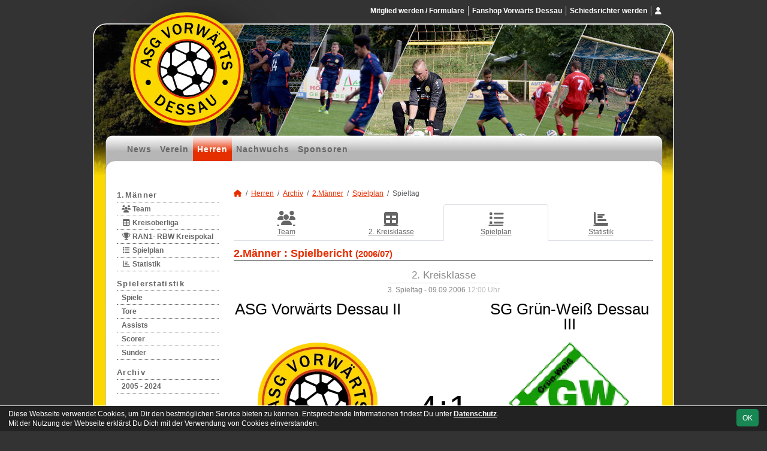

--- FILE ---
content_type: text/html; charset=utf-8
request_url: https://www.vorwaerts-dessau.de/maenner/archiv/2006-07/zweite/spiele/1293-asg-vorwaerts-dessau-ii-sg-gruen-weiss-dessau-iii
body_size: 5032
content:
<!DOCTYPE HTML>
<html lang="de">
<head>
<title>2006/07 : ASG Vorwärts Dessau II vs. SG Grün-Weiß Dessau III 4 : 1</title>
<meta charset="utf-8">
<meta http-equiv="X-UA-Compatible" content="IE=edge">
<meta name="google-site-verification" content="kf5BRGa3TYJKaM6ZjowHL-wylg-FelqMg0iBFbnCFEY">
<meta name="description" content="Auf der offiziellen Webseite der ASG Vorwärts Dessau wird der Verein mit allen Mannschaften und Mitgliedern vorgestellt. Es gibt zahlreiche Statistiken zu Spieltag und Spielern, viele Fotos und vieles mehr. (C) soccero">
<meta name="keywords" content="ASG Vorwärts Dessau e.V., Verein, Fussball, News, Fußball, Sportverein, scipmanager, soccero, 3, ASG Vorwärts Dessau II, SG Grün-Weiß Dessau III, 09.09.2006, Saison 2006/07, 2. Kreisklasse">
<meta name="author" content="zoommedia | www.soccero.de">
<meta name="viewport" content="width=device-width, initial-scale=1.0">
<link rel="icon" type="image/png" sizes="96x96" href="/favicon.png">
<link rel="icon" type="image/png" sizes="144x144" href="/templates/favicons/favicon-144x144.png">
<link rel="icon" type="image/png" sizes="192x192" href="/templates/favicons/favicon-192x192.png">
<link rel="icon" type="image/png" sizes="512x512" href="/templates/favicons/favicon-512x512.png">
<link rel="apple-touch-icon" type="image/png" sizes="180x180" href="/templates/favicons/apple-touch-icon.png">
<link type="text/css" rel="stylesheet" href="/media/minified/core.bs5.min.css">
<link type="text/css" rel="stylesheet" href="/media/minified/flex_images.min.css">
<link rel="stylesheet" type="text/css" href="/media/wp_scip/scip.core.css?20250714">
<link rel="stylesheet" type="text/css" href="/media/wp_scip/style.classic.css?20230517">
<link rel="stylesheet" type="text/css" href="/templates/style.classic.css">

<meta property="og:title" content="(2M) ASG Vorwärts Dessau II vs. SG Grün-Weiß Dessau III 4:1">
<meta property="og:type" content="article">
<meta property="og:url" content="https://www.vorwaerts-dessau.de/maenner/archiv/2006-07/archiv/2006-07/zweite">
<meta property="og:site_name" content="ASG Vorwärts Dessau e.V.">
<meta property="og:description" content="2. Kreisklasse, 3. Spieltag 09.09.2006, 12:00">
<meta property="og:image" content="https://www.vorwaerts-dessau.de/assets/img_clubs_combine/0-1_14_lg.webp">
<script>const CMSdevelop = 0; BSversion = 5; CMSmedia = '/media'; CMSwww = '';</script>
<script src="/media/core/core.head.js?20250507"></script>
<script src="/media/core/jquery/jquery-3.6.0.min.js"></script>
<script src="/media/core/axios/1.4.0/axios.min.js"></script><link rel="alternate" type="application/rss+xml" title="News" href="https://www.vorwaerts-dessau.de/feed">
</head>
<body class="cms-content-nav">
<div style="margin:0 auto; width:1200px;">
<div id="container">
  <!-- :::::::::: H E A D E R :::::::::::::::::::::::::::::::::::::::::::::::::::::::::::::::::::::::::::::: -->
  <div id="header" class="d-print-none">
    <div id="header-left">
      <div id="header-right">
        <a id="header-link" href="/">&nbsp;</a>
        <div id="navi2">
          <ul class="inline me-0"><li class="nav-item"><a class="nav-link" href="/mitglied-werden-formulare">Mitglied werden / Formulare</a></li><li class="nav-item"><a class="nav-link" href="/shop">Fanshop Vorwärts Dessau</a></li><li class="nav-item"><a class="nav-link" href="/schiedsrichter">Schiedsrichter werden</a></li></ul><ul class="inline ms-0 nav_account"><li class="nav-item"><a class="nav-link popup fadein" href="/account"><i class="toolTip fas fa-user" title="Admin-Login"></i></a></li></ul>        </div>
        <div id="navi">
          <ul><li class="nav-item"><a class="nav-link" href="/">News</a></li><li class="nav-item"><a class="nav-link" href="/verein">Verein</a></li><li class="nav-item"><a class="nav-link active" href="/maenner">Herren</a></li><li class="nav-item"><a class="nav-link" href="/nachwuchs">Nachwuchs</a></li><li class="nav-item"><a class="nav-link" href="/sponsoren">Sponsoren</a></li></ul>        </div>
      </div>
    </div>
  </div>
  <div class="d-none d-print-block h1">ASG Vorwärts Dessau e.V.</div>

  <div id="main" class="clearfix">
  <!-- :::::::::: S I D E B A R :::::::::::::::::::::::::::::::::::::::::::::::::::::::::::::::::::::::::::: -->
    <div id="sidebar" class="d-print-none">
      <div id="subnavi">
        <ul><li class="nav-item"><a class="nav-link" href="/maenner/erste">1.Männer</a><ul><li class="nav-item"><a class="nav-link" href="/maenner/erste/team"><i class="fas fa-users fa-fw"></i> Team</a></li><li class="nav-item"><a class="nav-link" href="/maenner/erste/liga"><i class="fas fa-table fa-fw"></i> Kreisoberliga</a></li><li class="nav-item"><a class="nav-link" href="/maenner/erste/cup-142"><i class="fas fa-trophy fa-fw"></i> RAN1- RBW Kreispokal</a></li><li class="nav-item"><a class="nav-link" href="/maenner/erste/spiele"><i class="fas fa-list fa-fw"></i> Spielplan</a></li><li class="nav-item"><a class="nav-link" href="/maenner/erste/statistik"><i class="fas fa-chart-bar fa-fw"></i> Statistik</a></li></ul></li><li class="nav-item"><a class="nav-link" href="/maenner/statistik">Spielerstatistik</a><ul><li class="nav-item"><a class="nav-link" href="/maenner/statistik/spiele">Spiele</a></li><li class="nav-item"><a class="nav-link" href="/maenner/statistik/tore">Tore</a></li><li class="nav-item"><a class="nav-link" href="/maenner/statistik/vorlagen">Assists</a></li><li class="nav-item"><a class="nav-link" href="/maenner/statistik/scorer">Scorer</a></li><li class="nav-item"><a class="nav-link" href="/maenner/statistik/suender">Sünder</a></li></ul></li><li class="nav-item"><a class="nav-link active" href="/maenner/archiv">Archiv</a><ul><li class="nav-item"><a class="nav-link" href="/maenner/archiv/">2005 - 2024</a></li></ul></li></ul>      </div>
      <br><img style="margin-top:50px;" alt="powered by soccero" src="/media/wp_scip/img/powered_by_soccero.png">    </div>

  <!-- :::::::::: C O N T E N T :::::::::::::::::::::::::::::::::::::::::::::::::::::::::::::::::::::::::::: -->

    <div id="content">
      <div class="content-fix clearfix">
        <nav aria-label="breadcrumb"><ol class="breadcrumb"><li class="breadcrumb-item"><a href="/"><i class="fas fa-home"></i></a></li><li class="breadcrumb-item"><a href="/maenner">Herren</a></li><li class="breadcrumb-item"><a href="/maenner/archiv">Archiv</a></li><li class="breadcrumb-item"><a href="/maenner/archiv/2006-07/zweite">2.Männer</a></li><li class="breadcrumb-item"><a href="/maenner/archiv/2006-07/zweite/spiele">Spielplan</a></li><li class="breadcrumb-item active" aria-current="page">Spieltag</li></ol></nav>            <nav id="cms_nav_content" class="d-flex align-items-stretch nav nav-justified nav-tabs">
          <a class="nav-item nav-link" href="/maenner/archiv/2006-07/zweite/"><i class="fas fa-users fa-fw"></i> Team</a><a class="nav-item nav-link" href="/maenner/archiv/2006-07/zweite/liga"><i class="fas fa-table fa-fw"></i> 2. Kreisklasse</a><a class="nav-item nav-link active" href="/maenner/archiv/2006-07/zweite/spiele"><i class="fas fa-list fa-fw"></i> Spielplan</a><a class="nav-item nav-link" href="/maenner/archiv/2006-07/zweite/statistik"><i class="fas fa-chart-bar fa-fw"></i> Statistik</a>        </nav>
            <div class="cms-content">
          <div class="page-lm-matchdetail">
<h1>2.Männer : <span id="scip-lm-head">Spielbericht</span> <small>(2006/07)</small></h1><div class="text-center" style="font-size: 1.2rem">
<div class="text-muted text-center small d-inline-block">
  <span class="large-2">2. Kreisklasse</span>
  <hr class="my-1">
  3. Spieltag - 09.09.2006 <span class='text-muted-2'> 12:00 Uhr</span></div>
</div>

  <table class="table noline scip-matchdetail my-3">
    <tbody>
      <tr class="match-teams">
	<td class="text-center" style="width:40%">ASG Vorwärts Dessau II<span class="match-team-info text-muted d-block"></span></td>
	<td colspan="3">&nbsp;</td>
	<td class="text-center" style="width:40%">SG Grün-Weiß Dessau III<span class="match-team-info text-muted d-block"></span></td>
      </tr>
      <tr class="match-result align-bottom">
        <td rowspan="2" class="text-center match-club-img"><img src="/assets/img_clubs/200/0-1.webp" alt="ASG Vorwärts Dessau II" style="max-height:200px"></td>
                <td class="tore-h align-bottom">4</td>
        <td class="vs align-bottom">:</td>
        <td class="tore-a align-bottom">1</td>
	        <td rowspan="2" class="text-center match-club-img"><img src="/assets/img_clubs/200/14.webp" alt="SG Grün-Weiß Dessau III" style="max-height:200px"></td>
      </tr>
				      <tr class="large-2 text-muted">
			        <td class="tore-h">(2</td>
			        <td class="vs">:</td>
			        <td class="tore-a">0)</td>
			      </tr>
		    </tbody>
  </table>

<div class="row" >
	<div class="col-md-6" >
	  <h2>Aufstellung </h2>
	  <table class="table noline formation-tab table-sm"><tr><td>&nbsp;</td><td><a class="notd popup" data-width="lg" href="/maenner/archiv/2006-07/zweite/spieler/belze">Björn Elze</a> <span class="text-muted">(<a class="notd" href="/maenner/archiv/2006-07/zweite/spieler/tbecker">80' Thomas Becker</a>)</span></td></tr><tr><td>&nbsp;</td><td><a class="notd popup" data-width="lg" href="/maenner/archiv/2006-07/zweite/spieler/cheydenreich">Christian Heydenreich</a></td></tr><tr><td>&nbsp;</td><td><a class="notd popup" data-width="lg" href="/maenner/archiv/2006-07/zweite/spieler/cmahler">Christian Mahler</a></td></tr><tr><td>&nbsp;</td><td><a class="notd popup" data-width="lg" href="/maenner/archiv/2006-07/zweite/spieler/crathmann">Christian Rathmann</a></td></tr><tr><td>&nbsp;</td><td><a class="notd popup" data-width="lg" href="/maenner/archiv/2006-07/zweite/spieler/gsamberg">Gordon Samberg</a> <span class="text-muted">(<a class="notd" href="/maenner/archiv/2006-07/zweite/spieler/jsarich">74' Jan Sarich (GK)</a>)</span></td></tr><tr><td>&nbsp;</td><td><a class="notd popup" data-width="lg" href="/maenner/archiv/2006-07/zweite/spieler/mstreuber">Marcell Streuber</a></td></tr><tr><td>&nbsp;</td><td><a class="notd popup" data-width="lg" href="/maenner/archiv/2006-07/zweite/spieler/mschueler">Matthias Schüler</a></td></tr><tr><td>&nbsp;</td><td><a class="notd popup" data-width="lg" href="/maenner/archiv/2006-07/zweite/spieler/pweber">Peter Weber</a></td></tr><tr><td>&nbsp;</td><td><a class="notd popup" data-width="lg" href="/maenner/archiv/2006-07/zweite/spieler/rtoele">Rene Töle</a></td></tr><tr><td>&nbsp;</td><td><a class="notd popup" data-width="lg" href="/maenner/archiv/2006-07/zweite/spieler/sott">Steffen Ott</a> <span class="text-muted">(<a class="notd" href="/maenner/archiv/2006-07/zweite/spieler/uzander">82' Uwe Zander</a>)</span></td></tr><tr><td>&nbsp;</td><td><a class="notd popup" data-width="lg" href="/maenner/archiv/2006-07/zweite/spieler/tibe">Thomas Ibe</a></td></tr><tr><td class="pt-2" colspan="2"><b>Ersatzbank</b></td></tr><tr><td>&nbsp;</td><td><a class="notd popup" data-width="lg" href="/maenner/archiv/2006-07/zweite/spieler/jsarich">Jan Sarich (GK)</a> <span class="text-muted">(<i class="fas fa-caret-left fa-sm text-muted-2"></i>  74')</span></td></tr><tr><td>&nbsp;</td><td><a class="notd popup" data-width="lg" href="/maenner/archiv/2006-07/zweite/spieler/mdonath">Maik Donath</a></td></tr><tr><td>&nbsp;</td><td><a class="notd popup" data-width="lg" href="/maenner/archiv/2006-07/zweite/spieler/tbecker">Thomas Becker</a> <span class="text-muted">(<i class="fas fa-caret-left fa-sm text-muted-2"></i>  80')</span></td></tr><tr><td>&nbsp;</td><td><a class="notd popup" data-width="lg" href="/maenner/archiv/2006-07/zweite/spieler/uzander">Uwe Zander</a> <span class="text-muted">(<i class="fas fa-caret-left fa-sm text-muted-2"></i>  82')</span></td></tr></table>	  <br>
	</div>
<div class="col-md-6">
	<div class="spielstatistik">
	<h2>Spielstatistik</h2>
        <h4 class="mb-0 mt-3">Tore</h4><span class="nowrap">2x Marcell Streuber</span>, <span class="nowrap">Christian Rathmann</span>, <span class="nowrap">Jan Sarich</span><h4 class="mb-0 mt-3">Gelbe Karten</h4><span class="nowrap">Jan Sarich</span>	</div>
</div>

</div>
<div class="mt-5" id="matches_against"></div><br>
<div class="text-center mt-3 mb-3"><a href="/maenner/archiv/2006-07/zweite/spiele/archiv/2006-07/zweite/spiele"><i class="fa fa-reply"></i> Zurück</a></div></div>


<script>
	$(function() {
		$('.show_pre_report').on('click', function(e) {
			e.preventDefault();
			$('.pre_report').slideDown();
			$(this).parent($(this)).slideUp();
		})
	})

	axios({
		url:window.location.origin + '/api/matches',
		method:'get',
		params: {"matches_against":true,"site_name":"scip_lm_men","nav_leaguemanager":{"scip_lm_men":"maenner","scip_lm_jun":"nachwuchs"},"team_h_own":"2","team_a_opp":"111"}	}).then(function( response ) {
		// const doc = new DOMParser().parseFromString(response.data, 'text/html');
		// x = doc.getElementById('m1293')
		if(!response || !response.data) {
			return
		}
		document.getElementById('matches_against').innerHTML = '<h2>Bisherige Ergebnisse</h2>' + response.data;
		const this_match = document.getElementById('m1293')
		if(this_match) {
			this_match.classList.add('text-muted-2')
			this_match.querySelector('.scip-link-matchdetail').innerText = ''
		}
		return;
	});
</script>          <div class="text-center"><br><br><br></div>
        </div>
      </div>
    </div>


  </div>

  <!-- :::::::::: F O O T E R :::::::::::::::::::::::::::::::::::::::::::::::::::::::::::::::::::::::::::::: -->
  <div id="footer">
    <div id="footer-left">
      <div id="footer-right">
        <div id="footer-content" class="text-center">
          <ul><li class="nav-item"><a class="nav-link" href="/besucherstatistik">Besucherstatistik</a></li><li class="nav-item"><a class="nav-link" href="/geburtstage">Geburtstage</a></li><li class="nav-item"><a class="nav-link" href="/kontakt">Kontakt</a></li><li class="nav-item"><a class="nav-link" href="/impressum">Impressum</a></li><li class="nav-item"><a class="nav-link" href="/datenschutz">Datenschutz</a></li></ul>          <div class="float-start">&nbsp;</div>
          <div class="float-end">&copy; 2006-2026 <a href="http://www.soccero.de">soccero.de</a></div>
        </div>
      </div>
    </div>
  </div>
</div>
</div>
<!-- Hack für CORE_Navi -->
<div style="display: none"><div id="cms_nav"><span>cms_nav</span></div><div id="cms_nav2"><span>empty</span></div><div id="cms_nav_content"><span>empty</span></div><div id="cms_nav_footer"><span>empty</span></div></div>


<!-- COOKIE-SNIPPET -->
<div id="cookieLaw" style="display:none; position:fixed;bottom:0;left:0;right:0;background:#222;color:#fff; padding:5px; border-top:1px solid #fff; font-size:12px; z-index:15000;">
  <div class="container">
    <button class="btn btn-success" style="position: relative; float: right;">OK</button>
    <div style="margin-right:80px;">
     	Diese Webseite verwendet Cookies, um Dir den bestmöglichen Service bieten zu können.
	Entsprechende Informationen findest Du unter <a style="color:#fff" class="bold" href="/datenschutz#cookies">Datenschutz</a>.<br>
	Mit der Nutzung der Webseite erklärst Du Dich mit der Verwendung von Cookies einverstanden.
    </div>
  </div>
</div>
<script>
const page_nav = {"1":{"account":{"url_name":"account","class":"nav_account","link_name":"<i class=\"toolTip fas fa-user\" title=\"Admin-Login\"><\/i>","a_class":"popup fadein"},"cms_1":{"link_name":"News","url_name":"","class":"nav"},"cms_19":{"link_name":"News","url_name":"news","hidden":true,"class":null},"cms_20":{"link_name":"soccero","url_name":"s","hidden":true,"class":null},"cms_2":{"link_name":"Verein","url_name":"verein","class":"nav"},"cms_3":{"link_name":"Herren","url_name":"maenner","class":"nav"},"cms_5":{"link_name":"Nachwuchs","url_name":"nachwuchs","class":"nav"},"cms_7":{"link_name":"Sponsoren","url_name":"sponsoren","class":"nav"},"cms_23":{"link_name":"Mitglied werden \/ Formulare","url_name":"mitglied-werden-formulare","class":"nav2"},"cms_24":{"link_name":"Fanshop Vorw\u00e4rts Dessau","url_name":"shop","class":"nav2"},"cms_26":{"link_name":"Schiedsrichter werden","url_name":"schiedsrichter","class":"nav2"},"cms_10":{"link_name":"Besucherstatistik","url_name":"besucherstatistik","class":"footer"},"cms_21":{"link_name":"Geburtstage","url_name":"geburtstage","class":"footer"},"cms_11":{"link_name":"Kontakt","url_name":"kontakt","class":"footer"},"cms_12":{"link_name":"Impressum","url_name":"impressum","class":"footer"},"cms_22":{"link_name":"Datenschutz","url_name":"datenschutz","class":"footer"}},"cms_1":{"1":{"link_name":"<i class=\"fas fa-home\"><\/i>","url_name":"","hidden":true}},"cms_2":{"cms_14":{"link_name":"Vereinsf\u00fchrung","url_name":"vereinsfuehrung"},"cms_16":{"link_name":"Mannschaften","url_name":"mannschaften"},"cms_15":{"link_name":"Schiedsrichter","url_name":"schiedsrichter"},"cms_17":{"link_name":"Trainingszeiten","url_name":"trainingszeiten"},"cms_18":{"link_name":"Anschrift","url_name":"anschrift"},"cms_13":{"link_name":"Chronik","url_name":"chronik"}},"cms_3":{"scip_team_1":{"url_name":"erste","link_name":"1.M\u00e4nner"},"scip_stats_men":{"url_name":"statistik","link_name":"Spielerstatistik"},"scip_archiv_men":{"url_name":"archiv","link_name":"Archiv"}},"scip_team_1":{"scip_squad_1":{"url_name":"team","link_name":"Team","icon":"fas fa-users"},"scip_league_1-141":{"url_name":"liga","link_name":"Kreisoberliga","icon":"fas fa-table"},"scip_league_1-142":{"url_name":"cup-142","link_name":"RAN1- RBW Kreispokal","icon":"fas fa-trophy"},"scip_matches_1":{"url_name":"spiele","link_name":"Spielplan","icon":"fas fa-list"},"scip_teamsstats_1":{"url_name":"statistik","link_name":"Statistik","icon":"fas fa-chart-bar"}},"scip_stats_men":{"scip_stats_men_spiele":{"url_name":"spiele","link_name":"Spiele"},"scip_stats_men_tore":{"url_name":"tore","link_name":"Tore"},"scip_stats_men_vorlagen":{"url_name":"vorlagen","link_name":"Assists"},"scip_stats_men_scorer":{"url_name":"scorer","link_name":"Scorer"},"scip_stats_men_suender":{"url_name":"suender","link_name":"S\u00fcnder"},"scip_stats_men_gelbe-karten":{"url_name":"gelbe-karten","link_name":"Gelbe Karten","hidden":true},"scip_stats_men_gelb-rote-karten":{"url_name":"gelb-rote-karten","link_name":"Gelb-Rote Karten","hidden":true},"scip_stats_men_rote-karten":{"url_name":"rote-karten","link_name":"Rote Karten","hidden":true},"scip_stats_men_einwechslungen":{"url_name":"einwechslungen","link_name":"Einwechslungen","hidden":true},"scip_stats_men_auswechslungen":{"url_name":"auswechslungen","link_name":"Auswechslungen","hidden":true}},"scip_archiv_men":{"scip_archiv_men_sub":{"url_name":"","link_name":"2005 - 2024"},"scip_archiv_men_5":{"url_name":"2006-07","link_name":"2006\/07","hidden":true}},"cms_5":{"scip_archiv_jun":{"url_name":"archiv","link_name":"Archiv"}},"scip_archiv_jun":{"scip_archiv_jun_sub":{"url_name":"","link_name":"2008 - 2023"}},"scip_archiv_men_5":{"scip_team_5_2":{"url_name":"zweite","link_name":"2.M\u00e4nner","use_child":"squad"}},"scip_team_5_2":{"squad":{"url_name":"","link_name":"Team","icon":"fas fa-users","crumb":false},"league-20":{"url_name":"liga","link_name":"2. Kreisklasse","icon":"fas fa-table"},"matches":{"url_name":"spiele","link_name":"Spielplan","icon":"fas fa-list"},"teamstats":{"url_name":"statistik","link_name":"Statistik","icon":"fas fa-chart-bar"}}};
const page_nav_settings = {
	"page_parents"	: {"1":"cms_3","2":"scip_archiv_men","3":"scip_archiv_men_5","4":"scip_team_5_2","5":"matches"},
	"lev"		: {"1":"maenner","2":"archiv","3":"2006-07","4":"zweite","5":"spiele","6":"1293-asg-vorwaerts-dessau-ii-sg-gruen-weiss-dessau-iii","7":"","8":""},
	"content_nav"	: "scip_team_5_2",
	"socialmedia"	: [],
	"title"		: "ASG%20Vorw%C3%A4rts%20Dessau%20-%202006%2F07%20%3A%20ASG%20Vorw%C3%A4rts%20Dessau%20II%20vs.%20SG%20Gr%C3%BCn-Wei%C3%9F%20Dessau%20III%204%20%3A%201"
}

domReady(function() {
	CORE_NaviInit(page_nav, page_nav_settings)
	if(page_nav_settings['socialmedia']['share_linking']) {
		CORE_SocialMediaShareButton(page_nav_settings['title'])
	}
})
window.addEventListener('resize', () => CORE_NaviInit(page_nav, page_nav_settings));

const cookieLaw = {
	storage : localStorage.getItem('cookieLaw'),
	element : document.getElementById('cookieLaw')
}
if(!cookieLaw.storage || Date.now() > cookieLaw.storage) {
	cookieLaw.element.style.display = 'block'
	// "cookie" für 200 Tage speichern
	cookieLaw.element.querySelector('button').addEventListener('click', () => {
		cookieLaw.element.style.display = 'none'
		const d = new Date();
		localStorage.setItem('cookieLaw', d.setTime(d.getTime() + 17280000000));	// (200*24*60*60*1000));
	})
}
</script>

<script src="/media/minified/core.bs5.min.js"></script>
<script src="/media/minified/flex_images.min.js"></script>
<script src="/media/wp_scip/scip.core.js?20240926"></script></body>
</html>

--- FILE ---
content_type: text/html; charset=utf-8
request_url: https://www.vorwaerts-dessau.de/api/matches?matches_against=true&site_name=scip_lm_men&nav_leaguemanager[scip_lm_men]=maenner&nav_leaguemanager[scip_lm_jun]=nachwuchs&team_h_own=2&team_a_opp=111
body_size: 964
content:
	<div class="form-check form-switch small d-md-none float-end" data-bs-toggle="collapse" data-bs-target=".collapse.match-info">
			  <input class="form-check-input" type="checkbox" role="switch" id="flexSwitchCheckChecked" checked>
			  <label class="form-check-label" for="flexSwitchCheckChecked">Datum anzeigen</label>
			</div>    <table class="table middle scip-matches scip-matches-modern table-hover noline">
    <tbody>
		<tr class="bg0" id="m4987">
		<td class="bold">2013/14</td><td class="scip-pe-sm-0 match-suv match-suv-s">&nbsp;</td><td class="text-end text-muted d-none d-md-table-cell">9.ST</td>			<td class="scip-matches-flex scip-pe-sm-0">
				<div class="d-flex flex-md-row flex-column align-items-md-center">
					<div class="collapse show match-info mb-1 mb-md-0">
						<span class="match-date nowrap">So, 27.10.2013</span><span class="d-md-none fw-normal">, 9.ST</span>					</div>
					<div class="flex-fill d-flex flex-row align-items-center justify-content-center">
						<div class="team-h"><span class="d-none d-sm-inline">SG Grün-Weiß Dessau III</span><span class="d-sm-none d-inline">Grün-Weiß III</span></div>																			<div class="vs-result">
	1 : 4							</div>
																		<div class="team-a bold"><span class="d-none d-sm-inline">ASG Vorwärts Dessau II</span><span class="d-sm-none d-inline">ASG Dessau II</span></div>					</div>
				</div>
			</td>

<td class="scip-link-matchdetail">
					  <a title="Spielbericht" class="toolTip large" href="/maenner/archiv/2013-14/zweite/spiele/4987-sg-gruen-weiss-dessau-iii-asg-vorwaerts-dessau-ii"><i class="far fa-file-alt"></i></a></td>		</tr>
		<tr class="bg0" id="m5079">
		<td class="bold">&nbsp;</td><td class="scip-pe-sm-0 match-suv match-suv-s">&nbsp;</td><td class="text-end text-muted d-none d-md-table-cell">22.ST</td>			<td class="scip-matches-flex scip-pe-sm-0">
				<div class="d-flex flex-md-row flex-column align-items-md-center">
					<div class="collapse show match-info mb-1 mb-md-0">
						<span class="match-date nowrap">So, 04.05.2014</span><span class="d-md-none fw-normal">, 22.ST</span>					</div>
					<div class="flex-fill d-flex flex-row align-items-center justify-content-center">
						<div class="team-h bold"><span class="d-none d-sm-inline">ASG Vorwärts Dessau II</span><span class="d-sm-none d-inline">ASG Dessau II</span></div>																			<div class="vs-result">
	6 : 1							</div>
																		<div class="team-a"><span class="d-none d-sm-inline">SG Grün-Weiß Dessau III</span><span class="d-sm-none d-inline">Grün-Weiß III</span></div>					</div>
				</div>
			</td>

<td class="scip-link-matchdetail">
					  <a title="Spielbericht" class="toolTip large" href="/maenner/archiv/2013-14/zweite/spiele/5079-asg-vorwaerts-dessau-ii-sg-gruen-weiss-dessau-iii"><i class="far fa-file-alt"></i></a></td>		</tr>
		<tr class="line-top bg1" id="m3515">
		<td class="bold">2010/11</td><td class="scip-pe-sm-0 match-suv match-suv-s">&nbsp;</td><td class="text-end text-muted d-none d-md-table-cell">13.ST</td>			<td class="scip-matches-flex scip-pe-sm-0">
				<div class="d-flex flex-md-row flex-column align-items-md-center">
					<div class="collapse show match-info mb-1 mb-md-0">
						<span class="match-date nowrap">Do, 21.04.2011</span><span class="d-md-none fw-normal">, 13.ST</span>					</div>
					<div class="flex-fill d-flex flex-row align-items-center justify-content-center">
						<div class="team-h"><span class="d-none d-sm-inline">SG Grün-Weiß Dessau III</span><span class="d-sm-none d-inline">Grün-Weiß III</span></div>																			<div class="vs-result">
	1 : 5							</div>
																		<div class="team-a bold"><span class="d-none d-sm-inline">ASG Vorwärts Dessau II</span><span class="d-sm-none d-inline">ASG Dessau II</span></div>					</div>
				</div>
			</td>

<td class="scip-link-matchdetail">
					  <a title="Spielbericht" class="toolTip large" href="/maenner/archiv/2010-11/zweite/spiele/3515-sg-gruen-weiss-dessau-iii-asg-vorwaerts-dessau-ii"><i class="far fa-file-alt"></i></a></td>		</tr>
		<tr class="bg1" id="m3593">
		<td class="bold">&nbsp;</td><td class="scip-pe-sm-0 match-suv match-suv-s">&nbsp;</td><td class="text-end text-muted d-none d-md-table-cell">26.ST</td>			<td class="scip-matches-flex scip-pe-sm-0">
				<div class="d-flex flex-md-row flex-column align-items-md-center">
					<div class="collapse show match-info mb-1 mb-md-0">
						<span class="match-date nowrap">So, 29.05.2011</span><span class="d-md-none fw-normal">, 26.ST</span>					</div>
					<div class="flex-fill d-flex flex-row align-items-center justify-content-center">
						<div class="team-h bold"><span class="d-none d-sm-inline">ASG Vorwärts Dessau II</span><span class="d-sm-none d-inline">ASG Dessau II</span></div>																			<div class="vs-result">
	3 : 0							</div>
																		<div class="team-a"><span class="d-none d-sm-inline">SG Grün-Weiß Dessau III</span><span class="d-sm-none d-inline">Grün-Weiß III</span></div>					</div>
				</div>
			</td>

<td class="scip-link-matchdetail">
					  <a title="Spielbericht" class="toolTip large" href="/maenner/archiv/2010-11/zweite/spiele/3593-asg-vorwaerts-dessau-ii-sg-gruen-weiss-dessau-iii"><i class="far fa-file-alt"></i></a></td>		</tr>
		<tr class="line-top bg0" id="m2878">
		<td class="bold">2009/10</td><td class="scip-pe-sm-0 match-suv match-suv-s">&nbsp;</td><td class="text-end text-muted d-none d-md-table-cell">8.ST</td>			<td class="scip-matches-flex scip-pe-sm-0">
				<div class="d-flex flex-md-row flex-column align-items-md-center">
					<div class="collapse show match-info mb-1 mb-md-0">
						<span class="match-date nowrap">Sa, 03.10.2009</span><span class="d-md-none fw-normal">, 8.ST</span>					</div>
					<div class="flex-fill d-flex flex-row align-items-center justify-content-center">
						<div class="team-h"><span class="d-none d-sm-inline">SG Grün-Weiß Dessau III</span><span class="d-sm-none d-inline">Grün-Weiß III</span></div>																			<div class="vs-result">
	0 : 6							</div>
																		<div class="team-a bold"><span class="d-none d-sm-inline">ASG Vorwärts Dessau II</span><span class="d-sm-none d-inline">ASG Dessau II</span></div>					</div>
				</div>
			</td>

<td class="scip-link-matchdetail">
					  <a title="Spielbericht" class="toolTip large" href="/maenner/archiv/2009-10/zweite/spiele/2878-sg-gruen-weiss-dessau-iii-asg-vorwaerts-dessau-ii"><i class="far fa-file-alt"></i></a></td>		</tr>
		<tr class="line-top bg1" id="m2419">
		<td class="bold">2008/09</td><td class="scip-pe-sm-0 match-suv match-suv-s">&nbsp;</td><td class="text-end text-muted d-none d-md-table-cell">3.ST</td>			<td class="scip-matches-flex scip-pe-sm-0">
				<div class="d-flex flex-md-row flex-column align-items-md-center">
					<div class="collapse show match-info mb-1 mb-md-0">
						<span class="match-date nowrap">Sa, 13.09.2008</span><span class="d-md-none fw-normal">, 3.ST</span>					</div>
					<div class="flex-fill d-flex flex-row align-items-center justify-content-center">
						<div class="team-h bold"><span class="d-none d-sm-inline">ASG Vorwärts Dessau II</span><span class="d-sm-none d-inline">ASG Dessau II</span></div>																			<div class="vs-result">
	7 : 1							</div>
																		<div class="team-a"><span class="d-none d-sm-inline">SG Grün-Weiß Dessau III</span><span class="d-sm-none d-inline">Grün-Weiß III</span></div>					</div>
				</div>
			</td>

<td class="scip-link-matchdetail">
					  <a title="Spielbericht" class="toolTip large" href="/maenner/archiv/2008-09/zweite/spiele/2419-asg-vorwaerts-dessau-ii-sg-gruen-weiss-dessau-iii"><i class="far fa-file-alt"></i></a></td>		</tr>
		<tr class="bg1" id="m2514">
		<td class="bold">&nbsp;</td><td class="scip-pe-sm-0 match-suv match-suv-u">&nbsp;</td><td class="text-end text-muted d-none d-md-table-cell">18.ST</td>			<td class="scip-matches-flex scip-pe-sm-0">
				<div class="d-flex flex-md-row flex-column align-items-md-center">
					<div class="collapse show match-info mb-1 mb-md-0">
						<span class="match-date nowrap">Sa, 14.03.2009</span><span class="d-md-none fw-normal">, 18.ST</span>					</div>
					<div class="flex-fill d-flex flex-row align-items-center justify-content-center">
						<div class="team-h"><span class="d-none d-sm-inline">SG Grün-Weiß Dessau III</span><span class="d-sm-none d-inline">Grün-Weiß III</span></div>																			<div class="vs-result">
	3 : 3							</div>
																		<div class="team-a bold"><span class="d-none d-sm-inline">ASG Vorwärts Dessau II</span><span class="d-sm-none d-inline">ASG Dessau II</span></div>					</div>
				</div>
			</td>

<td class="scip-link-matchdetail">
					  <a title="Spielbericht" class="toolTip large" href="/maenner/archiv/2008-09/zweite/spiele/2514-sg-gruen-weiss-dessau-iii-asg-vorwaerts-dessau-ii"><i class="far fa-file-alt"></i></a></td>		</tr>
		<tr class="line-top bg0" id="m1761">
		<td class="bold">2007/08</td><td class="scip-pe-sm-0 match-suv match-suv-v">&nbsp;</td><td class="text-end text-muted d-none d-md-table-cell">14.ST</td>			<td class="scip-matches-flex scip-pe-sm-0">
				<div class="d-flex flex-md-row flex-column align-items-md-center">
					<div class="collapse show match-info mb-1 mb-md-0">
						<span class="match-date nowrap">Sa, 12.01.2008</span><span class="d-md-none fw-normal">, 14.ST</span>					</div>
					<div class="flex-fill d-flex flex-row align-items-center justify-content-center">
						<div class="team-h"><span class="d-none d-sm-inline">SG Grün-Weiß Dessau III</span><span class="d-sm-none d-inline">Grün-Weiß III</span></div>																			<div class="vs-result">
	7 : 1							</div>
																		<div class="team-a bold"><span class="d-none d-sm-inline">ASG Vorwärts Dessau II</span><span class="d-sm-none d-inline">ASG Dessau II</span></div>					</div>
				</div>
			</td>

<td class="scip-link-matchdetail">
					  <a title="Spielbericht" class="toolTip large" href="/maenner/archiv/2007-08/zweite/spiele/1761-sg-gruen-weiss-dessau-iii-asg-vorwaerts-dessau-ii"><i class="far fa-file-alt"></i></a></td>		</tr>
		<tr class="bg0" id="m1914">
		<td class="bold">&nbsp;</td><td class="scip-pe-sm-0 match-suv match-suv-s">&nbsp;</td><td class="text-end text-muted d-none d-md-table-cell">31.ST</td>			<td class="scip-matches-flex scip-pe-sm-0">
				<div class="d-flex flex-md-row flex-column align-items-md-center">
					<div class="collapse show match-info mb-1 mb-md-0">
						<span class="match-date nowrap">Sa, 17.05.2008</span><span class="d-md-none fw-normal">, 31.ST</span>					</div>
					<div class="flex-fill d-flex flex-row align-items-center justify-content-center">
						<div class="team-h bold"><span class="d-none d-sm-inline">ASG Vorwärts Dessau II</span><span class="d-sm-none d-inline">ASG Dessau II</span></div>																			<div class="vs-result">
	8 : 0							</div>
																		<div class="team-a"><span class="d-none d-sm-inline">SG Grün-Weiß Dessau III</span><span class="d-sm-none d-inline">Grün-Weiß III</span></div>					</div>
				</div>
			</td>

<td class="scip-link-matchdetail">
					  <a title="Spielbericht" class="toolTip large" href="/maenner/archiv/2007-08/zweite/spiele/1914-asg-vorwaerts-dessau-ii-sg-gruen-weiss-dessau-iii"><i class="far fa-file-alt"></i></a></td>		</tr>
		<tr class="line-top bg1" id="m1293">
		<td class="bold">2006/07</td><td class="scip-pe-sm-0 match-suv match-suv-s">&nbsp;</td><td class="text-end text-muted d-none d-md-table-cell">3.ST</td>			<td class="scip-matches-flex scip-pe-sm-0">
				<div class="d-flex flex-md-row flex-column align-items-md-center">
					<div class="collapse show match-info mb-1 mb-md-0">
						<span class="match-date nowrap">Sa, 09.09.2006</span><span class="d-md-none fw-normal">, 3.ST</span>					</div>
					<div class="flex-fill d-flex flex-row align-items-center justify-content-center">
						<div class="team-h bold"><span class="d-none d-sm-inline">ASG Vorwärts Dessau II</span><span class="d-sm-none d-inline">ASG Dessau II</span></div>																			<div class="vs-result">
	4 : 1							</div>
																		<div class="team-a"><span class="d-none d-sm-inline">SG Grün-Weiß Dessau III</span><span class="d-sm-none d-inline">Grün-Weiß III</span></div>					</div>
				</div>
			</td>

<td class="scip-link-matchdetail">
					  <a title="Spielbericht" class="toolTip large" href="/maenner/archiv/2006-07/zweite/spiele/1293-asg-vorwaerts-dessau-ii-sg-gruen-weiss-dessau-iii"><i class="far fa-file-alt"></i></a></td>		</tr>
		<tr class="bg1" id="m1348">
		<td class="bold">&nbsp;</td><td class="scip-pe-sm-0 match-suv match-suv-s">&nbsp;</td><td class="text-end text-muted d-none d-md-table-cell">14.ST</td>			<td class="scip-matches-flex scip-pe-sm-0">
				<div class="d-flex flex-md-row flex-column align-items-md-center">
					<div class="collapse show match-info mb-1 mb-md-0">
						<span class="match-date nowrap">Sa, 17.03.2007</span><span class="d-md-none fw-normal">, 14.ST</span>					</div>
					<div class="flex-fill d-flex flex-row align-items-center justify-content-center">
						<div class="team-h"><span class="d-none d-sm-inline">SG Grün-Weiß Dessau III</span><span class="d-sm-none d-inline">Grün-Weiß III</span></div>																			<div class="vs-result">
	1 : 5							</div>
																		<div class="team-a bold"><span class="d-none d-sm-inline">ASG Vorwärts Dessau II</span><span class="d-sm-none d-inline">ASG Dessau II</span></div>					</div>
				</div>
			</td>

<td class="scip-link-matchdetail">
					  <a title="Spielbericht" class="toolTip large" href="/maenner/archiv/2006-07/zweite/spiele/1348-sg-gruen-weiss-dessau-iii-asg-vorwaerts-dessau-ii"><i class="far fa-file-alt"></i></a></td>		</tr>
	</tbody>
	</table>
